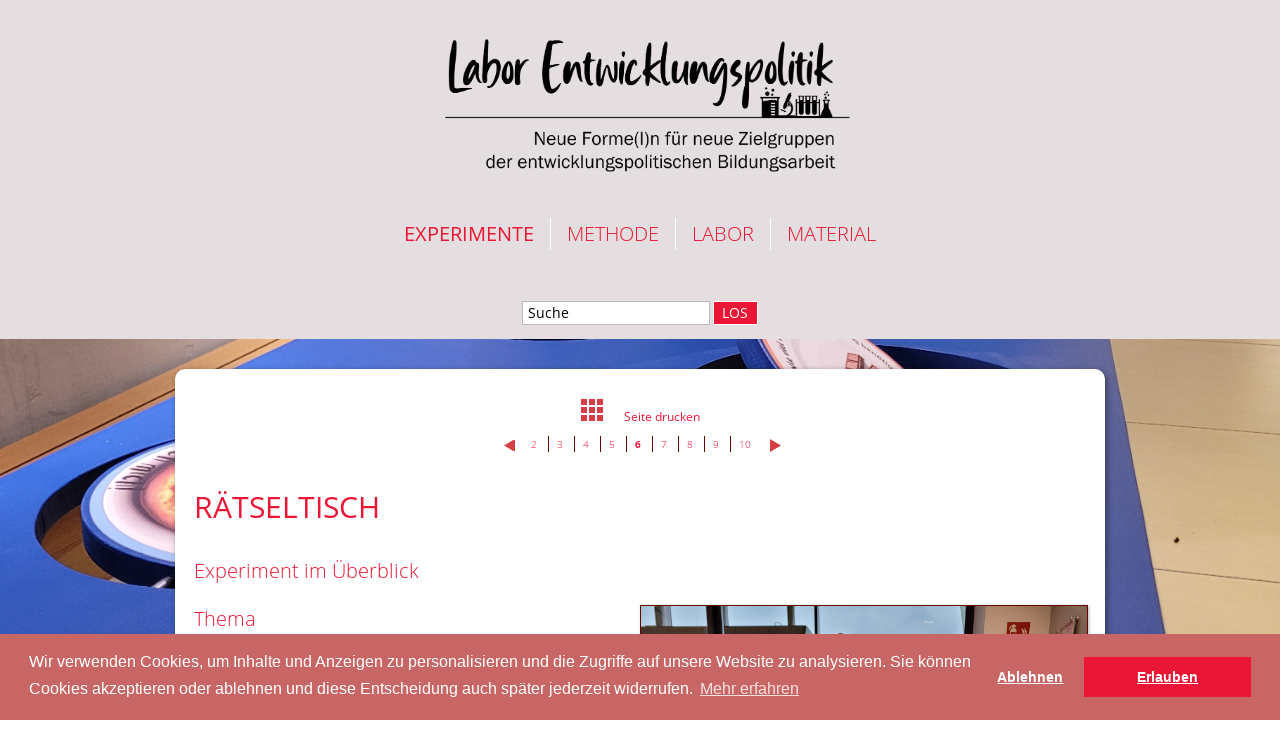

--- FILE ---
content_type: text/html; charset=utf-8
request_url: https://labor-entwicklungspolitik.de/experimente/raetseltisch.html
body_size: 5555
content:

<!DOCTYPE html>
<html lang="de"  style="background-image: url(/media/20231122_151242.jpg);">
<head>
<meta charset="utf-8">
<meta http-equiv="X-UA-Compatible" content="IE=edge">
<meta name="viewport" content="width=device-width, initial-scale=1">
<meta name="author" content="forum für internationale entwicklung + planung (finep)" />
<title>Rätseltisch / Labor Entwicklungspolitik</title>
<meta name="description" content="Der Rätseltisch regt eine spielerische Auseinandersetzung mit dem Thema virtuelles Wasser in Lebensmitteln an.">
<meta name="robots" content="index, follow">
<link rel="alternate" hreflang="" href="https://labor-entwicklungspolitik.de/experimente/raetseltisch.html" />
<link rel="canonical" href="https://labor-entwicklungspolitik.de/experimente/raetseltisch.html" />
<!-- Programmierung: bepixeld GmbH & Co. KG - www.bepixeld.de -->
<link rel="stylesheet" type="text/css" href="/assets/addons/bepal_base/plugins/bepal_output/index.php?f=%2Fmedia%2Ffonts.css%2C%2Fmedia%2Fnormalize.css%2C%2Fmedia%2Fscreen.css%2C%2Fmedia%2Fscreen_1.css%2C%2Fmedia%2Fcontent.css%2C%2Fassets%2Faddons%2Fbepal_cookie%2Fcookieconsent.min.css%2C%2Fassets%2Faddons%2Fbepal_jquery%2Fplugins%2Fbepal_tab%2Feasy-responsive-tabs.css" media="all" />
<link rel="stylesheet" type="text/css" href="/assets/addons/bepal_base/plugins/bepal_output/index.php?f=%2Fmedia%2Fprint.css" media="print" />

<style type="text/css">
.cc-revoke { display:block !important; }
</style>
</head>
<body>
<div class="cHeader">
	<div class="logo"><a href="/"><img src="/media/titel_labor_epo_-_mit_reagenzglas_untereinander.png" alt="Labor Entwicklungspolitik" title="Labor Entwicklungspolitik" /></a></div>

	<div class="cNav">
		<div id="navMain"><ul id="nav"><li><a class="active" href="/">Experimente</a></li><li><a href="/methode.html">Methode</a></li><li><a href="/labor.html">Labor</a></li><li><a href="/material.html">Material</a></li></ul></div>
		<div class="clearer"></div>
	</div>

	<div class="cSearch"><form action="/suchergebnisse.html" method="get">
  <input type="text" class="search" name="rexsearch" value="Suche" onfocus="xsearchToggleText(this);" />
  <button class="button" type="submit" title="Zur Suche hier drücken"><span>LOS</span></button>
</form>
<script type="text/javascript">
function xsearchToggleText(obj)
{
	if (obj.value == 'Suche') {
		obj.value = '';
	}
}
</script>
</div>
</div>
<div class="cContent">
<div class="wrapper">

<div class="content cProject">
	<div class="projectHead">
		<a class="showall" href="/" title="Alle anzeigen">
			<img alt="Alle anzeigen" src="/media/detail_home_1.png" />
		</a>
		<a class="printBtn" href="" onclick="printPage('Experimente', 'R%C3%A4tseltisch');return false;">Seite drucken</a>
		<ul class="pager">
					<li class="pImg"><a href="/experimente/raetseltisch.html"><img alt="zurück" src="/media/detail_left_1.png"></a>
							<li class=" first"><a href="/experimente/bunte-bodenaufkleber.html" title="Bunte Bodenaufkleber">2</a></li>
					<li class=""><a href="/experimente/bekleidete-baeume.html" title="Bekleidete Bäume">3</a></li>
					<li class=""><a href="/experimente/bodenaufkleber.html" title="Bodenaufkleber">4</a></li>
					<li class=""><a href="/experimente/raetseltisch.html" title="Rätseltisch">5</a></li>
					<li class="act"><a href="/experimente/wassercontainer.html" title="Wassercontainer">6</a></li>
					<li class=""><a href="/experimente/wassershirt.html" title="Wassershirt">7</a></li>
					<li class=""><a href="/experimente/bodenzeitung.html" title="Bodenzeitung">8</a></li>
					<li class=""><a href="/experimente/gluecksrad.html" title="Glücksrad">9</a></li>
					<li class=""><a href="/experimente/verkaufsregal.html" title="Verkaufsregal">10</a></li>
							<li class="pImg"><a href="/experimente/wassershirt.html"><img alt="weiter" src="/media/detail_right_1.png"></a>
				</ul>
	</div>
	<div class="tinymcewysiwyg">
		<h1>Rätseltisch</h1>				<p>&nbsp;</p>
		<h3>Experiment im Überblick</h3>
	</div>
	<div class="cText">
	<div class="col colText" style="width: 45%"><div class="tinymcewysiwyg"><h3>Thema</h3>
<p>Wasser, virtuelles Wasser, globale Gerechtigkeit, SDG6</p>
<h3>Darum geht&rsquo;s</h3>
<p>Der R&auml;tseltisch l&auml;dt Passant*innen zum Verweilen ein, beispielsweise in einer Einkaufspassage, und informiert zu virtuellem Wasser. Der Tisch beinhaltet vier Drehscheiben, auf denen jeweils der Wasserverbrauch eines Lebensmittels oder Gerichtes aufgezeigt wird. R&auml;tselfragen motivieren dabei zum Umdrehen der Scheiben. Eine Eisberggrafik an der Tischseite stellt den Wasserverbrauch weiterer Konsumg&uuml;ter grafisch dar und erkl&auml;rt den Begriff des virtuellen Wassers. Ein QR-Code f&uuml;hrt zur Projektwebseite, die weiterf&uuml;hrende Informationen zum Thema pr&auml;sentiert.</p></div></div>
	<div class="col colImg" style="width: 50%"><img class="shadow" src="/media/20231122_152117_1.jpg" alt="" /></div>
</div></div>
<div id="projectDetail" class="resp-tabs-wrapper">
	<ul class="resp-tabs-list tablevel0"></ul>
		<div class="resp-tabs-container tablevel0">
			<div class="content first">
			<h3 class="bwtabTitle"> Im Detail</h3>
<div class="tinymcewysiwyg"><h3>Wer? Zielgruppe</h3>
<p>Breite &Ouml;ffentlichkeit, insbesondere junge Erwachsene (18 bis 30 Jahre).</p>
<h3>Was? Botschaft</h3>
<p>Sprechen wir von unserem t&auml;glichen Wasserverbrauch, denken wir meist an Aktivit&auml;ten wie Duschen, Waschen oder Sp&uuml;len. Dieser sichtbare Wasserverbrauch betr&auml;gt pro Person und Tag jedoch nur ca. 130 Liter, w&auml;hrend der weitaus gr&ouml;&szlig;ere Teil unseres t&auml;glichen Wasserverbrauchs &ndash; ca. 5.000 Liter &ndash; durch den Konsum von Produkten zustande kommt, in denen sog. virtuelles Wasser steckt. Das ist jenes Wasser, das f&uuml;r Herstellungs- und Transportprozesse aufgewendet wurde. Dieses virtuelle Wasser hat bedeutende Auswirkungen in Regionen mit Wasserknappheit.</p>
<p>Der R&auml;tseltisch macht auf die Thematik aufmerksam, indem er mittels Drehscheiben und R&auml;tselfragen spielerisch die Wassermenge verschiedener Produkte (Pizza, Burger, Schokolade und Kaffee) aufzeigt und diese mit der entsprechenden Anzahl gef&uuml;llter Badewannen vergleicht. An der Kopfseite des Tisches erkl&auml;rt eine gut sichtbare Eisberg-Grafik, was virtuelles Wasser ist. Diese Grafik zeigt &uuml;ber dem Meeresspiegel in einer kleineren Badewanne Dinge, die den sichtbaren Verbrauch verursachen (=Spitze des Eisbergs). Unter dem Meeresspiegel, also der (sehr gro&szlig;e) Teil des Eisbergs, der nicht sichtbar ist, zeigt beispielhaft den virtuellen (unsichtbaren) Wasserverbrauch von Konsumg&uuml;tern wie Auto, Fahrrad, Laptop, Handy, Pullover anhand unterschiedlich gro&szlig;er Badewannen. Ein QR-Code f&uuml;hrt zur Projektwebseite, auf der weitere Informationen zu finden sind: eine ausf&uuml;hrlichere Erl&auml;uterung zu virtuellem Wasser, eine &Uuml;bersicht zum Wasserverbrauch verschiedener Konsumg&uuml;ter, Handlungsalternativen f&uuml;r das eigene Konsumverhalten sowie Geschichten zur Situation im Globalen S&uuml;den.</p>
<h3>Wo? Ort</h3>
<p>Ein Tisch eignet sich besonders an Orten, an denen Passant*innen eine Pause einlegen m&ouml;chten oder Wartezeit verbringen, beispielsweise in Einkaufszentren, in &ouml;ffentlichen Parks oder in Wartehallen (z.&nbsp;B. an einem Bahnhof, in einem Flughafen, auf einem Messegel&auml;nde).</p>
<h3>Wie? Ablauf</h3>
<ul style="list-style-type: square;">
<li>Eine interessante Bildungsinstallation auf der Bundesgartenschau, bei der ebenfalls Drehscheiben in einen Tisch eingebracht waren, diente als Inspiration f&uuml;r den R&auml;tseltisch.</li>
<li>Es folgte eine Konzeptionierung, wie virtuelles Wasser durch einen solchen interaktiven Tisch grafisch und inhaltlich gestaltet werden kann.</li>
<li>Passende &Ouml;rtlichkeiten zur Aufstellung des Tisches wurden gesucht. Ein Einkaufszentrum gab schlie&szlig;lich die Genehmigung f&uuml;r einen Platz direkt hinterm Eingang im Innenbereich. Das Geb&auml;ude wurde nachts abgesperrt, sodass Diebstahl ausgeschlossen war.</li>
<li>Die genaue Botschaft und ihre grafische Gestaltung wurden entwickelt. Dabei war es wichtig, die Drehscheiben so zu gestalten, dass zu ihrer Benutzung angeregt wurde.</li>
<li>Der Text wurde lektoriert.</li>
<li>Eine Grafikerin wurde beauftragt die Eisberggrafik zu gestalten.</li>
<li>Die Eisberggrafik wurde auf eine 6mm dicke Aluminiumverbundplatte (Frei-Form) gedruckt. Die Platte wurde anschlie&szlig;end von der Schreinerei an den Tisch geschraubt. Die Grafik f&uuml;r die Drehscheiben (24cm Durchmesser) wurden auf Folie (inkl. Schutzlaminat matt) gedruckt, die anschlie&szlig;end durch die Druckerei auf die Scheiben aufgeklebt wurden.</li>
<li>In Absprache mit den Zust&auml;ndigen des Einkaufszentrums wurde ein Termin f&uuml;r den Auf- und Abbau des R&auml;tseltisches vereinbart.</li>
</ul></div></div>

<div class="content">
	<h3 class="bwtabTitle">Budget</h3>
<table class="budget">
	<tbody>
				<tr class="odd">
							<td><p>Produktion (Material und Druck)</p></td>
							<td class="last"><p>1060,03 €</p></td>
					</tr>
				<tr>
							<td><p>Grafiken (inkl. Künstlersozialkasse)</p></td>
							<td class="last"><p>1.235,04 €</p></td>
					</tr>
				<tr class="odd">
							<td><p>Lektorat (inkl. Künstlersozialkasse)</p></td>
							<td class="last"><p>148,80 €</p></td>
					</tr>
			</tbody>
	<tfoot>
		<tr>
					<td><p>Gesamtkosten</p></td>
					<td class="last"><p>2.443,87 €</p></td>
				</tr>
	</tfoot>
</table></div>

<div class="content">
	<h3 class="bwtabTitle">Lernerfahrungen &amp; Tipps</h3>
<div class="tinymcewysiwyg"><ul>
<li>Der Tisch konnte kosteng&uuml;nstig &uuml;ber Kleinanzeigen gekauft werden.</li>
<li>Die schlichte Grafik der Drehteller konnte eigenst&auml;ndig gestaltet werden, sodass Kosten f&uuml;r eine professionelle Grafik gespart werden konnten.</li>
<li>Bereits vorhandene Sitzgelegenheiten am Aufstellort machten es m&ouml;glich, sich in Ruhe mit den in die Tischplatte integrierten Drehscheiben zu besch&auml;ftigen. Wir empfehlen daher ggf. Sitzgelegenheiten zu erg&auml;nzen, sofern keine vorhanden sind, um die Menschen zum Verweilen einzuladen.</li>
<li>Im Falle eines Aufstellortes im Freien ist es notwendig, den Tisch vor Diebstahl abzusichern, z.&nbsp;B., indem der Tisch mit einer Kette und einem Schloss an einen festen Gegenstand befestigt wird. Das Material sollte f&uuml;r Standorte im Au&szlig;enbereich wetterfest sein.</li>
<li>Die Abst&auml;nde zwischen Tisch und Drehelement m&uuml;ssen so gro&szlig; sein, dass Finger nicht eingeklemmt werden k&ouml;nnen (insbesondere bei der Bedienung durch Kinder) &ndash; etwa indem entsprechende DIN-Normen und Richtlinien f&uuml;r die Sicherheit von Spielzeugen beachtet werden.</li>
<li>Deutliche Absprachen mit der Druckerei, ggf. mit einer erkl&auml;renden Skizze, bez&uuml;glich der Anbringung der Grafik auf die Drehscheiben sind notwendig, damit keine Fehler passieren. Hierbei ist die korrekte Leserichtung der drehenden Scheiben zu beachten.</li>
</ul></div></div>

<div class="content">
	<h3 class="bwtabTitle">Material &amp; Quellen</h3>
<div class="tinymcewysiwyg"><p>Druckvorlagen f&uuml;r den R&auml;tseltisch stellen wir auf Anfrage an <em><u>ausstellung @ finep.org</u></em> kostenlos zur Verf&uuml;gung. Au&szlig;erdem sind wir bei R&uuml;ckfragen auch telefonisch unter der Nummer 0711 / 93 27 68 &ndash; 60 erreichbar.</p>
<p>Das Experiment entstand im Rahmen des Projekts<a href="https://finep.org/virtuelles-wasser-im-blickpunkt"> Virtuelles Wasser im Blickpunkt</a>.</p>
<p>&nbsp;</p>
<p>&nbsp;</p></div>		</div>
	</div>
</div>
</div>
</div>
<div class="cFooter"><div class="tinymcewysiwyg"><p style="text-align: center;"><a title="Impressum" href="/impressum.html">Impressum</a> | <a title="Datenschutzerkl&auml;rung" href="/datenschutzerklaerung.html">Datenschutzerkl&auml;rung</a></p>
<p style="text-align: center;">F&uuml;r den Inhalt der Website ist allein finep verantwortlich.</p>
<p style="text-align: center;">Aktuelle Infos zu finep-Aktivit&auml;ten gibt es hier: <br /><br /><a href="http://www.finep.org/" target="_blank" rel="noopener"><img src="../media/finep_logo.jpg" alt="" width="49" height="49" /></a>&nbsp;<a href="https://www.instagram.com/finep_macht_projekte/" target="_blank" rel="noopener"><img src="/media/glyph-logo_may2016.png" alt="" width="49" height="49" /></a>&nbsp; <br />&nbsp;</p></div></div>
<script type="text/javascript" src="/assets/addons/bepal_base/plugins/bepal_output/index.php?f=%2Fmedia%2Fdefault.js%2C%2Fassets%2Faddons%2Fbepal_jquery%2Fjquery-2.2.4.min.js%2C%2Fassets%2Faddons%2Fbepal_cookie%2Fcookieconsent.min.js%2C%2Fassets%2Faddons%2Fbepal_jquery%2Fplugins%2Fbepal_tab%2Fjquery.easy-responsive-tabs.js"></script>
<script type="text/javascript"> $(document).ready(function() {
$(window).scroll(function () {
	if ($(this).scrollTop() > 220) {
		$('.cNav').addClass('fixed');
	} else {
		$('.cNav').removeClass('fixed');
	}
});
$('#projectDetail .resp-tabs-container.tablevel0 > div > h3.bwtabTitle').each(function() {
var obj = $(this);
$('#projectDetail ul.resp-tabs-list.tablevel0').append('<li>'+ obj.html() +'</li>');
obj.hide();
});
$('#projectDetail').easyResponsiveTabs({
type: 'accordion',
tabidentify: 'tablevel0',
width: 'auto',
fit: true,
closed: true
});
window.cookieconsent.initialise({"container":null,"theme":"block","position":"bottom","type":"opt-in","static":false,"layout":"basic","revokable":true,"revokeBtn":"<div class=\"cc-revoke {{classes}}\">Cookie Einstellung<\/div>","cookie":{"name":"bepal_cookie_status","domain":"labor-entwicklungspolitik.de"},"palette":{"popup":{"background":"rgba(200, 102, 102, 1)","text":"#ffffff","link":"#ffffff"},"button":{"background":"rgba(235, 22, 53, 1)","border":"rgba(235, 22, 53, 1)","text":"rgba(255, 255, 255, 1)"}},"content":{"header":"Cookie Hinweis","message":"Wir verwenden Cookies, um Inhalte und Anzeigen zu personalisieren und die Zugriffe auf unsere Website zu analysieren. Sie k\u00f6nnen Cookies akzeptieren oder ablehnen und diese Entscheidung auch sp\u00e4ter jederzeit widerrufen.","dismiss":"Ablehnen","allow":"Erlauben","deny":"Ablehnen","href":"","link":"Mehr erfahren"}});
});</script>
</body>
</html>

--- FILE ---
content_type: text/css; charset=utf-8
request_url: https://labor-entwicklungspolitik.de/assets/addons/bepal_base/plugins/bepal_output/index.php?f=%2Fmedia%2Ffonts.css%2C%2Fmedia%2Fnormalize.css%2C%2Fmedia%2Fscreen.css%2C%2Fmedia%2Fscreen_1.css%2C%2Fmedia%2Fcontent.css%2C%2Fassets%2Faddons%2Fbepal_cookie%2Fcookieconsent.min.css%2C%2Fassets%2Faddons%2Fbepal_jquery%2Fplugins%2Fbepal_tab%2Feasy-responsive-tabs.css
body_size: 6007
content:
@font-face{font-family:'Open Sans';font-style:normal;font-weight:300;src:local('Open Sans Light'), local('OpenSans-Light'),
url('/media/open-sans-v17-latin-300.woff2') format('woff2'),
url('/media/open-sans-v17-latin-300.woff') format('woff')}@font-face{font-family:'Open Sans';font-style:normal;font-weight:400;src:local('Open Sans Regular'), local('OpenSans-Regular'),
url('/media/open-sans-v17-latin-regular.woff2') format('woff2'),
url('/media/open-sans-v17-latin-regular.woff') format('woff')}@font-face{font-family:'Open Sans';font-style:italic;font-weight:300;src:local('Open Sans Light Italic'), local('OpenSans-LightItalic'),
url('/media/open-sans-v17-latin-300italic.woff2') format('woff2'),
url('/media/open-sans-v17-latin-300italic.woff') format('woff')}@font-face{font-family:'Open Sans';font-style:italic;font-weight:400;src:local('Open Sans Italic'), local('OpenSans-Italic'),
url('/media/open-sans-v17-latin-italic.woff2') format('woff2'),
url('/media/open-sans-v17-latin-italic.woff') format('woff')}@font-face{font-family:'Open Sans';font-style:normal;font-weight:700;src:local('Open Sans Bold'), local('OpenSans-Bold'),
url('/media/open-sans-v17-latin-700.woff2') format('woff2'),
url('/media/open-sans-v17-latin-700.woff') format('woff')}
/*! normalize.css v8.0.0 | MIT License | github.com/necolas/normalize.css */
html{line-height:1.15;-webkit-text-size-adjust:100%}body{margin:0}h1{font-size:2em;margin:0.67em 0}hr{box-sizing:content-box;height:0;overflow:visible}pre{font-family:monospace,monospace;font-size:1em}a{background-color:transparent}abbr[title]{border-bottom:none;text-decoration:underline;text-decoration:underline dotted}b,strong{font-weight:bolder}code,kbd,samp{font-family:monospace,monospace;font-size:1em}small{font-size:80%}sub,sup{font-size:75%;line-height:0;position:relative;vertical-align:baseline}sub{bottom:-0.25em}sup{top:-0.5em}img{border-style:none}button,input,optgroup,select,textarea{font-family:inherit;font-size:100%;line-height:1.15;margin:0}button,input{overflow:visible}button,select{text-transform:none}button,[type="button"],[type="reset"],[type="submit"]{-webkit-appearance:button}button::-moz-focus-inner,[type="button"]::-moz-focus-inner,[type="reset"]::-moz-focus-inner,[type="submit"]::-moz-focus-inner{border-style:none;padding:0}button:-moz-focusring,[type="button"]:-moz-focusring,[type="reset"]:-moz-focusring,[type="submit"]:-moz-focusring{outline:1px
dotted ButtonText}fieldset{padding:0.35em 0.75em 0.625em}legend{box-sizing:border-box;color:inherit;display:table;max-width:100%;padding:0;white-space:normal}progress{vertical-align:baseline}textarea{overflow:auto}[type="checkbox"],[type="radio"]{box-sizing:border-box;padding:0}[type="number"]::-webkit-inner-spin-button,[type="number"]::-webkit-outer-spin-button{height:auto}[type="search"]{-webkit-appearance:textfield;outline-offset:-2px}[type="search"]::-webkit-search-decoration{-webkit-appearance:none}::-webkit-file-upload-button{-webkit-appearance:button;font:inherit}details{display:block}summary{display:list-item}template{display:none}[hidden]{display:none}html{background-attachment:fixed;background-color:#fff;background-image:url("/media/bg_1.jpg");background-position:center center;background-repeat:no-repeat;-webkit-background-size:cover;-moz-background-size:cover;-o-background-size:cover;background-size:cover}body{color:#303030;font-size:62.5%;line-height:1.6;font-family:"Open Sans",sans-serif;font-weight:300}a,a:link,a:visited,a:hover,a:active{text-decoration:underline}a:hover,a:active{text-decoration:none}h1{font-size:3em;font-weight:300;line-height:1.4;text-transform:uppercase;margin:0
0 0.2em 0}h2{font-size:2.4em;font-weight:300;line-height:1.4;margin:1em
0 0.2em 0}h3,h4,h5,h6{font-size:2em;font-style:normal;font-weight:300;line-height:1.4;padding:0;margin:0}img{max-width:100%}p{font-size:1.4em;margin:0
0 0.5em 0}ul{padding:0
0 0 0.5em}.tinymcewysiwyg
li{font-size:1.4em;margin:0
0 0.5em 1.4em}.cSearch
button{min-width:2.5em}input.search{margin-top:0.5em}ul.searchresult{list-style-type:none}ul.searchresult
li{margin:0
0 1em 0}ul.searchresult
h4{margin:0
0 0.3em 0}form{display:inline}label,legend,input,select,textarea,button{font-size:1.4em}label{float:left;width:12em}fieldset{border:1px
solid #d30132;padding:1em}legend{color:#d30132;font-weight:bold;padding:1em}input,select,textarea{border:1px
solid #BBB;background-color:#FFF}input{padding:0.2em 0.3em}input[type="checkbox"]{border:none}textarea{padding:0.3em;min-width:70%;max-width:70%}input.text,textarea.textarea{width:70%}#form-module
.element{margin:0.6em 0}input:hover,select:hover,textarea:hover{background-color:#f1f1f1}input:focus,select:focus,textarea:focus{border:1px
solid #888}button{color:#fff;background-color:#eb1635;border-color:#fff;border-style:solid;border-width:1px;cursor:pointer;padding:0.2em 0.6em}button:hover,button:active{background-color:#d63e43;text-decoration:none}::-moz-placeholder{color:#555}::-webkit-input-placeholder{color:#555}:-ms-input-placeholder{color:#555}.element.warn input,
.element.warn select,
.element.warn
textarea{border:1px
solid #F00}.element.warn:after{content:"Please fill required fields";font-size:0.8em;background:#FEE;color:#B00;border:1px
solid #FEE;display:block;padding:0.3em 0.5em;margin-left:14.4em;width:69.8%}.cNav #navMain
ul{background:url("/media/spacer.gif");list-style:none;position:relative;margin:0;padding:0;z-index:100}.cNav #navMain #nav
li{float:left;margin:0;padding:0;border-left:1px solid #fff}.cNav #navMain #nav li:first-child{border:none}.cNav #navMain #nav li
a{font-size:2em;color:#eb1635;display:block;float:left;height:auto;padding:0
0.8em;text-decoration:none;text-transform:uppercase;-moz-transition:background-color .2s ease-in-out;-webkit-transition:background-color .2s ease-in-out;transition:background-color .2s ease-in-out}.cNav #navMain #nav a:hover{background:rgba(255, 255, 255, 0.3)}.cNav #navMain #nav
a.active{font-weight:400}.cNav.fixed{position:fixed;top:0;width:100%;z-index:9999}.wrapper{margin:0
auto;padding:0
2%;max-width:93em}.cHeader{padding:2em
0 0 0;margin:0
0 3em 0;background-repeat:repeat;position:relative}.logo{margin:0
0 3em 0;text-align:center}.logo
img{display:inline-block;width:60%;max-width:450px}.cLang{height:32px;background-color:#fff;margin:0
0 0 40px;padding:4px
2% 4px 0;position:absolute;right:0;font-size:1.2em}.cLang
img{vertical-align:middle}.cLang
span{padding-right:1em}.cLang
.prefix{width:41px;height:40px;background:url("/media/bg_language.png") no-repeat;float:left;margin:-4px 0 0 -40px}.cNav{text-align:center;margin:0
0 2em 0}.cNav
#navMain{display:inline-block}.cSearch{background-repeat:repeat-x;padding:2em
0 1.4em 0;text-align:center}.content{background:#fff;-moz-box-shadow:2px 2px 6px 0 rgba(0, 0, 0, 0.4);-webkit-box-shadow:2px 2px 6px 0 rgba(0, 0, 0, 0.4);box-shadow:2px 2px 6px 0 rgba(0, 0, 0, 0.4);-webkit-border-radius:1em;-moz-border-radius:1em;border-radius:1em;padding:3em
2%;margin:0
0 1em 0}.cFooter{background:#fff;color:#303030;text-align:center;margin:4em
0 0 0}.cFooter
img{vertical-align:middle}.cFooter
p{margin:0;padding:1em
0;font-size:1.2em}.footerLogo{margin:0;padding:2em
3%;background:#fff;color:#555}.footerLogo
img{display:inline-block;margin:0.5%;width:8%}.clearer{clear:both}.imgblock{display:inline-block;margin:0
1em 1em 0;vertical-align:top}.imgdesc{padding:0.1em 0.3em;margin:0.5em 0 0 0;display:block;font-size:1.4em;font-weight:300;font-style:italic;color:#fff}.shadow{border-style:solid;border-width:1px;-moz-box-shadow:1px 1px 3px 0 rgba(0, 0, 0, 0.3);-webkit-box-shadow:1px 1px 3px 0 rgba(0, 0, 0, 0.3);box-shadow:1px 1px 3px 0 rgba(0,0,0,0.3)}.cText{text-align:justify;margin:2em
0}.cText:after{display:inline-block;content:"";width:100%;height:0}.cText
.col{display:inline-block;text-align:left;vertical-align:top}.cText
.colText{width:75%}.cText
.colImg{width:20%;text-align:right}.cText
.colImg.left{text-align:left}.cTeaser{margin:4em
0 4em 45px;line-height:0;max-width:90em;position:relative}.teaserHead
div{background-color:#fff;padding: .3em .6em 1em .6em;display:inline-block;line-height:1}.teaserHead
span{font-size:3em;text-transform:uppercase;vertical-align:middle}.teaserHead button,
.teaserHead
select{vertical-align:middle;margin: .2em 0 0 .5em}.teaserHead
select{max-width:160px}.teaserHead
span.or{font-size:1em;margin:0
0 0 .5em;color:#303030}.teaser{background-repeat:no-repeat;background-color:#888;position:relative;line-height:0;display:inline-block;vertical-align:top;width:280px;height:337px}.teaser
.img{opacity:0.3;-moz-transition:opacity .2s ease-in-out;-webkit-transition:opacity .2s ease-in-out;transition:opacity .2s ease-in-out;max-width:280px}.teaser:hover .img,
.teaser.first .img,
.teaser.selected
.img{opacity:1}.desc{background-color:#fff;background-color:rgba(255, 255, 255, 0.8);padding:1em;position:absolute;bottom:0;line-height:1.6}.first
.desc{background-color:transparent;top:50%;bottom:auto;margin-top:-23px}.desc h1,
.desc
h2{font-size:1.4em;margin:0;padding:0;text-transform:uppercase;font-weight:400;min-height:42px;max-height:42px;overflow:hidden;-moz-transition:max-height .2s ease-in-out;-webkit-transition:max-height .2s ease-in-out;transition:max-height .2s ease-in-out}.teaser:hover .desc
h2{max-height:60px}.desc h1 a,
.desc h2
a{text-decoration:none}.country{position:absolute;right:0;top:-34px;line-height:1;background-color:#fff;background-color:rgba(255, 255, 255, 0.8);padding:2px
7px;-webkit-border-top-left-radius:5px;-moz-border-radius-topleft:5px;border-top-left-radius:5px}.desc
p{margin:0
0 11px 0;padding:0;min-height:50px;max-height:50px;overflow:hidden;-moz-transition:max-height .2s ease-in-out;-webkit-transition:max-height .2s ease-in-out;transition:max-height .2s ease-in-out}.teaser:hover .desc
p{max-height:90px}.first .desc
p{font-size:1.6em;text-transform:uppercase;font-weight:400;color:#fff}.first .desc p
a{color:#fff;text-decoration:none}.first .desc p
img{vertical-align:middle;margin-left:0.8em}.desc
.arrow{display:none}.readmore{position:absolute;right:0;bottom:0;background-color:rgba(211, 1, 50, 0.8);-webkit-border-top-left-radius:5px;-moz-border-radius-topleft:5px;border-top-left-radius:5px;-moz-transition:background-color .2s ease-in-out;-webkit-transition:background-color .2s ease-in-out;transition:background-color .2s ease-in-out}.readmore:hover{background-color:rgba(188, 1, 45, 1)}.readmore a,
.readmore a:link,
.readmore a:visited,
.readmore a:hover,
.readmore a:active{display:inline-block;font-size:1.2em;line-height:1;padding:6px
12px;color:#fff;font-weight:700;text-decoration:none}.prev,.next{display:block;position:absolute;z-index:200}.prev{left:-45px}.prev.disabled
span{background-image:url("/media/arrow_left.png")}.next{right:-45px}.prev.disabled,.next.disabled{opacity:1;filter:none;cursor:pointer}.next.disabled
span{background-image:url("/media/arrow_right.png")}.btnAll{display:inline-block}.prev span, .next span,
.btnAll
span{background-repeat:no-repeat;width:45px;height:337px;display:inline-block}.cTeaser.news{width:840px}#cycleNews,
#cycleNews .cycle-block{width:840px;height:337px;background-color:#fff}.cTeaser.projectList{width:100%;max-width:none;margin-left:0}.cProject{}.cProject
h1{font-weight:400}.cProject h1,
.cProject
h2{font-size:3em;text-transform:uppercase;line-height:1}.projectHead{text-align:center;margin:0
0 4em 0}a.showall{text-decoration:none}a.printBtn,a.printBtn:link{padding:0
0 0 1.5em;font-weight:400;font-size:1.2em;text-decoration:none}a.printBtn:hover{text-decoration:underline}.pager{list-style:none}.pager
li{display:inline-block;border-left-style:solid;border-left-width:1px}.pager li.first,
.pager
li.pImg{border-left:none}.pager li
a{text-decoration:none;padding:0.4em 0.8em;-moz-transition:background-color .2s ease-in-out;-webkit-transition:background-color .2s ease-in-out;transition:background-color .2s ease-in-out}.pager li a:hover{text-decoration:none}.pager li
img{vertical-align:middle}.pager
li.act{font-weight:700}.budget{width:100%;border-spacing:0;border-collapse:collapse}.budget
tr.odd{color:#565656}.budget
p{margin:0}.budget
td{padding:0.4em 0.6em}.budget
.last{text-align:right}.budget tfoot
tr{color:#fff;background:#707070}.links_umfliessen{float:left;margin:0
1em 1em 0;border-style:solid;border-width:1px;border-color:#d30132;-moz-box-shadow:1px 1px 3px 0 rgba(0, 0, 0, 0.3);-webkit-box-shadow:1px 1px 3px 0 rgba(0, 0, 0, 0.3);box-shadow:1px 1px 3px 0 rgba(0,0,0,0.3)}.rechts_umfliessen{float:right;margin:0
0 1em 1em;border-style:solid;border-width:1px;border-color:#d30132;-moz-box-shadow:1px 1px 3px 0 rgba(0, 0, 0, 0.3);-webkit-box-shadow:1px 1px 3px 0 rgba(0, 0, 0, 0.3);box-shadow:1px 1px 3px 0 rgba(0, 0, 0, 0.3)}.mfp-content
.bmapWrapper{background:#fff;margin:0
auto;padding:0;-webkit-box-sizing:border-box;-moz-box-sizing:border-box;box-sizing:border-box}.bmapWrapper,
.bmapWrapper p,
.bmapWrapper
input{font-size:13px;font-family:Arial,Helvetica,sans-serif}.bmapPanel,.bmapContainer{color:#303030;line-height:1.2}.bmapPanel{min-height:26px}.bmapPanel
p{padding: .5em;margin:0}.bmapRoute{width:98%;padding:0
1% 1% 1%}.bmapContainer
img{max-width:inherit;max-height:inherit}.bmapInfoWindow{padding-top:1em}.bmapInfoWindow .routeForm
.exampleAddress{font-size:11px}.bmapInfoWindow
a.submitRoute{background-color:#f5f5f5;padding:3px
8px;border:1px
solid #ccc;color:#444;font-weight:bold;text-decoration:none;line-height:2;-moz-transition:background-color .3s ease-in-out;-webkit-transition:background-color .3s ease-in-out;transition:background-color .3s ease-in-out}.bmapInfoWindow a.submitRoute:hover{background-color:#e5e5e5}ul.accordion{list-style:none}.accordion
.panel{margin:0;padding:0}.accordion
h3{background:#CCC;color:#000;font-size:1.6em;padding:0
0.6em}.accordion li.active
h3{background:#9CBCFC}a.accordion-opener{color:#FFF;text-decoration:none}.accordion
p{padding-top:1em}table.lightbox{border-collapse:collapse;width:100%}.lightbox
img{display:block}.lightbox
td{display:block;float:left;-moz-box-sizing:border-box;-webkit-box-sizing:border-box;box-sizing:border-box}.bwLbWrapper{text-align:justify}.bwLbWrapper:after{content:'';display:inline-block;width:100%}.bwLbItem{display:inline-block;margin:0
0 1em 0;vertical-align:top}.bwLbLegend{text-align:left}.bwLbPlaceholder{display:inline-block}.cycle-slideshow,
.cycle-slideshow
*{-webkit-box-sizing:border-box;-moz-box-sizing:border-box;box-sizing:border-box}.cycle-slideshow{width:100%;position:relative;overflow:hidden}.cycle-slideshow img.cycle-img{position:absolute;top:0;left:0;width:100%;height:auto;padding:0;display:block}.cycle-slideshow img.cycle-img:first-child{position:static;z-index:100}.cycle-pager{padding:0
10px;width:100%;z-index:500;position:absolute;overflow:hidden}.cycle-slideshow.top .cycle-pager{top:0px}.cycle-slideshow.top.inside .cycle-pager{top:10px}.cycle-slideshow.bottom .cycle-pager{bottom:-16px}.cycle-slideshow.bottom.inside .cycle-pager{bottom:0px}.cycle-slideshow.left .cycle-pager{text-align:left}.cycle-slideshow.center .cycle-pager{text-align:center}.cycle-slideshow.right .cycle-pager{text-align:right}.cycle-pager
span{font-family:arial;font-size:50px;width:16px;height:16px;line-height:16px;display:inline-block;color:#ddd;cursor:pointer}.cycle-pager span.cycle-pager-active{color:#D69746}.cycle-pager>*{cursor:pointer}.cycle-caption{position:absolute;color:white;bottom:15px;right:15px;z-index:700}.cycle-overlay{position:absolute;bottom:0;width:100%;z-index:600;background:#000;color:#fff;padding:15px;opacity: .5}.cycle-prev,.cycle-next{position:absolute;opacity:0.55;filter:alpha(opacity = 55);margin:0;top:50%;margin-top:-55px;padding:0;width:44px;height:110px;-webkit-tap-highlight-color:rgba(0,0,0,0);z-index:800;cursor:pointer}.cycle-prev:active,.cycle-next:active{margin-top:-54px}.cycle-prev:hover,.cycle-prev:focus,.cycle-next:hover,.cycle-next:focus{opacity:1;filter:alpha(opacity = 100)}.cycle-prev:before,.cycle-prev:after,.cycle-next:before,.cycle-next:after{content:'';display:block;width:0;height:0;position:absolute;left:0;top:0;margin-top:35px;border:medium inset transparent}.cycle-prev:after,.cycle-next:after{border-top-width:13px;border-bottom-width:13px;top:8px}.cycle-prev:before,.cycle-next:before{border-top-width:21px;border-bottom-width:21px;opacity:0.7}.cycle-prev{left:0}.cycle-prev:after{border-right:17px solid #fff;margin-left:16px}.cycle-prev:before{border-right:27px solid #3f3f3f;margin-left:10px}.cycle-next{right:0}.cycle-next:after{border-left:17px solid #fff;margin-left:10px}.cycle-next:before{border-left:27px solid #3f3f3f;margin-left:6px}.disabled{opacity: .5;filter:alpha(opacity = 50)}.cycle-paused:after{content:'Pause';color:white;background:black;padding:10px;z-index:500;position:absolute;top:10px;right:10px;border-radius:10px;opacity: .5;filter:alpha(opacity = 50)}.cycle-slideshow.outside.top .cycle-block{padding-top:20px;width:100%}.cycle-slideshow.outside.bottom .cycle-block{padding-bottom:20px;width:100%}.cycle-slideshow.prevnext-outside{margin:0
45px}@media screen and (max-width: 985px){.cTeaser{max-width:65em}.cTeaser.news,
#cycleNews,
#cycleNews .cycle-block{width:560px}.cLang{padding-left:1em;height:auto;text-align:right}.cLang
span{display:block}.cLang
.prefix{display:none}}@media screen and (max-width: 790px){.cNav #navMain #nav
li{margin:0.4em 0.6em;border:none}.cNav #navMain #nav li
a{font-size:1.6em;font-weight:400;padding:0
0.2em}.cNav #navMain #nav li
a.active{background-color:rgba(247, 245, 245, 1)}}@media screen and (max-width: 690px){.cTeaser{max-width:35em}.cTeaser.news,
#cycleNews,
#cycleNews .cycle-block{width:280px}}@media screen and (max-width: 500px){body{font-weight:400}h1{font-size:2.4em}h2{font-size:1.6em}h3{font-size:1.4em}p{font-size:1.2em}.tinymcewysiwyg
li{font-size:1.2em}.logo
img{width:90%}.logo,.cNav{margin-bottom:1em}.cLang{width:100%;top:0}.imgblock{width:100% !important}.teaser{width:100%}.teaserHead
div{display:block}.teaserHead
span{display:inline;margin:0
0 0.5em 0}.teaserHead
span.or{display:inline-block}.teaserHead
select{}.cProject h1, .cProject
h2{font-size:2.4em}.cText
.col{width:100% !important}h2.resp-accordion{font-size:1.6em !important}.footerLogo
img{width:16%}}a,a:link,a:visited,a:hover,a:active,h1,h2,h3,.teaserHead{color:#eb1635}ul{list-style-image:url("/media/listpoint_1.gif")}.cHeader,
.imgdesc,
.cNav.fixed,
h2.resp-accordion,
.budget
tr.odd{background-color:#e5dee0}.shadow{border-color:#630602}.prev
span{background-image:url("/media/arrow_left_1_act.png")}.next span,
.btnAll
span{background-image:url("/media/arrow_right_1_act.png")}.pager
li{border-left-color:#630602}.pager li a:hover{background-color:rgba(225,232,225,1)}.readmore{background-color:rgba(165,47,51,1)}.readmore:hover{background-color:rgba(214, 62, 67, 1)}@media screen and (max-width: 500px){.cHeader{background-image:none}}.links_umfliessen{float:left;margin:0px
10px 10px 0px}.rechts_umfliessen{float:right;margin:0px
0px 10px 10px}.lb2gallery{}.cc-window{opacity:1;transition:opacity 1s ease}.cc-window.cc-invisible{opacity:0}.cc-animate.cc-revoke{transition:transform 1s ease}.cc-animate.cc-revoke.cc-top{transform:translateY(-2em)}.cc-animate.cc-revoke.cc-bottom{transform:translateY(2em)}.cc-animate.cc-revoke.cc-active.cc-bottom,.cc-animate.cc-revoke.cc-active.cc-top,.cc-revoke:hover{transform:translateY(0)}.cc-grower{max-height:0;overflow:hidden;transition:max-height 1s}
.cc-link,.cc-revoke:hover{text-decoration:underline}.cc-revoke,.cc-window{position:fixed;overflow:hidden;box-sizing:border-box;font-family:Helvetica,Calibri,Arial,sans-serif;font-size:16px;line-height:1.5em;display:-ms-flexbox;display:flex;-ms-flex-wrap:nowrap;flex-wrap:nowrap;z-index:9999}.cc-window.cc-static{position:static}.cc-window.cc-floating{padding:2em;max-width:24em;-ms-flex-direction:column;flex-direction:column}.cc-window.cc-banner{padding:1em 1.8em;width:100%;-ms-flex-direction:row;flex-direction:row}.cc-revoke{padding:.5em}.cc-header{font-size:18px;font-weight:700}.cc-btn,.cc-close,.cc-link,.cc-revoke{cursor:pointer}.cc-link{opacity:.8;display:inline-block;padding:.2em}.cc-link:hover{opacity:1}.cc-link:active,.cc-link:visited{color:initial}.cc-btn{display:block;padding:.4em .8em;font-size:.9em;font-weight:700;border-width:2px;border-style:solid;text-align:center;white-space:nowrap}.cc-banner .cc-btn:last-child{min-width:140px}.cc-highlight .cc-btn:first-child{background-color:transparent;border-color:transparent}.cc-highlight .cc-btn:first-child:focus,.cc-highlight .cc-btn:first-child:hover{background-color:transparent;text-decoration:underline}.cc-close{display:block;position:absolute;top:.5em;right:.5em;font-size:1.6em;opacity:.9;line-height:.75}.cc-close:focus,.cc-close:hover{opacity:1}
.cc-revoke.cc-top{top:0;left:3em;border-bottom-left-radius:.5em;border-bottom-right-radius:.5em}.cc-revoke.cc-bottom{bottom:0;left:3em;border-top-left-radius:.5em;border-top-right-radius:.5em}.cc-revoke.cc-left{left:3em;right:unset}.cc-revoke.cc-right{right:3em;left:unset}.cc-top{top:1em}.cc-left{left:1em}.cc-right{right:1em}.cc-bottom{bottom:1em}.cc-floating>.cc-link{margin-bottom:1em}.cc-floating .cc-message{display:block;margin-bottom:1em}.cc-window.cc-floating .cc-compliance{-ms-flex:1;flex:1}.cc-window.cc-banner{-ms-flex-align:center;align-items:center}.cc-banner.cc-top{left:0;right:0;top:0}.cc-banner.cc-bottom{left:0;right:0;bottom:0}.cc-banner .cc-message{-ms-flex:1;flex:1}.cc-compliance{display:-ms-flexbox;display:flex;-ms-flex-align:center;align-items:center;-ms-flex-line-pack:justify;align-content:space-between}.cc-compliance>.cc-btn{-ms-flex:1;flex:1}.cc-btn+.cc-btn{margin-left:.5em}
@media print{.cc-revoke,.cc-window{display:none}}@media screen and (max-width:900px){.cc-btn{white-space:normal}}@media screen and (max-width:414px) and (orientation:portrait),screen and (max-width:736px) and (orientation:landscape){.cc-window.cc-top{top:0}.cc-window.cc-bottom{bottom:0}.cc-window.cc-banner,.cc-window.cc-left,.cc-window.cc-right{left:0;right:0}.cc-window.cc-banner{-ms-flex-direction:column;flex-direction:column}.cc-window.cc-banner .cc-compliance{-ms-flex:1;flex:1}.cc-window.cc-floating{max-width:none}.cc-window .cc-message{margin-bottom:1em}.cc-window.cc-banner{-ms-flex-align:unset;align-items:unset}}
.cc-floating.cc-theme-classic{padding:1.2em;border-radius:5px}.cc-floating.cc-type-info.cc-theme-classic .cc-compliance{text-align:center;display:inline;-ms-flex:none;flex:none}.cc-theme-classic .cc-btn{border-radius:5px}.cc-theme-classic .cc-btn:last-child{min-width:140px}.cc-floating.cc-type-info.cc-theme-classic .cc-btn{display:inline-block}
.cc-theme-edgeless.cc-window{padding:0}.cc-floating.cc-theme-edgeless .cc-message{margin:2em 2em 1.5em}.cc-banner.cc-theme-edgeless .cc-btn{margin:0;padding:.8em 1.8em;height:100%}.cc-banner.cc-theme-edgeless .cc-message{margin-left:1em}.cc-floating.cc-theme-edgeless .cc-btn+.cc-btn{margin-left:0}ul.resp-tabs-list{margin:0;padding:0}.resp-tabs-list
li{background-color:#ccc;font-weight:bold;font-size:1.4em;display:inline-block;padding:13px
20px;margin:0
6px 0 0;list-style:none;cursor:pointer;-webkit-border-radius:6px 6px 0 0;-moz-border-radius:6px 6px 0 0;border-radius:6px 6px 0 0}.resp-tabs-container{padding:0}.resp-tab-content{display:none;padding:1.5em;border:1px
solid #c1c1c1;-webkit-border-radius:0 6px 6px 6px;-moz-border-radius:0 6px 6px 6px;border-radius:0 6px 6px 6px}.resp-tabs-list li.resp-tab-active{border:1px
solid #c1c1c1;border-bottom:none;margin-bottom:-1px;padding-bottom:14px !important;background-color:#fff}.resp-content-active,.resp-accordion-active{display:block}.resp-vtabs ul.resp-tabs-list{float:left;width:30%}.resp-vtabs .resp-tabs-list
li{display:block;padding:13px
10px;margin:0
0 6px 0;cursor:pointer;float:none;-webkit-border-radius:6px 0 0 6px;-moz-border-radius:6px 0 0 6px;border-radius:6px 0 0 6px}.resp-vtabs .resp-tabs-container{padding:0px;background-color:#fff;border:1px
solid #c1c1c1;float:left;width:68%;min-height:250px;clear:none;-webkit-border-radius:0 6px 6px 6px;-moz-border-radius:0 6px 6px 6px;border-radius:0 6px 6px 6px}.resp-vtabs .resp-tab-content{border:none}.resp-vtabs li.resp-tab-active{border:1px
solid #c1c1c1;border-right:none;position:relative;z-index:1;margin-right:-1px}.resp-arrow{width:19px;height:19px;display:inline-block;margin:4px
0 0 -1.6em;vertical-align:middle;position:absolute;background-position:0 0;background-repeat:no-repeat;background-image:url("/media/tab_close.png")}h2.resp-tab-active span.resp-arrow{background-image:url("/media/tab_open.png")}h2.resp-accordion{text-transform:uppercase;font-size:2em;cursor:pointer;display:none;margin:0
0 10px 0;padding:0.3em 1em 0.3em 2.4em;-webkit-border-radius:10px;-moz-border-radius:10px;border-radius:10px;-moz-box-shadow:2px 2px 6px 0 rgba(0, 0, 0, 0.4);-webkit-box-shadow:2px 2px 6px 0 rgba(0, 0, 0, 0.4);box-shadow:2px 2px 6px 0 rgba(0,0,0,0.4)}h2.resp-tab-active{margin:0;-webkit-border-bottom-right-radius:0;-webkit-border-bottom-left-radius:0;-moz-border-radius-bottomright:0;-moz-border-radius-bottomleft:0;border-bottom-right-radius:0;border-bottom-left-radius:0}.resp-easy-accordion  h2.resp-accordion{display:block}.resp-easy-accordion .resp-tab-content{-webkit-border-radius:0;-webkit-border-bottom-right-radius:10px;-webkit-border-bottom-left-radius:10px;-moz-border-radius:0;-moz-border-radius-bottomright:10px;-moz-border-radius-bottomleft:10px;border-radius:0;border-bottom-right-radius:10px;border-bottom-left-radius:10px}.resp-jfit{width:100%;margin:0px}.resp-tab-content-active{display:block}.resp-accordion-closed{display:none !important}@media only screen and (max-width: 768px){ul.resp-tabs-list{display:none}h2.resp-accordion{display:block}.resp-tab-content{-webkit-border-radius:0;-moz-border-radius:0;border-radius:0}.resp-vtabs .resp-tab-content{border:1px
solid #C1C1C1}.resp-vtabs .resp-tabs-container{border:none;float:none;width:100%;min-height:initial;clear:none}}

--- FILE ---
content_type: text/css; charset=utf-8
request_url: https://labor-entwicklungspolitik.de/assets/addons/bepal_base/plugins/bepal_output/index.php?f=%2Fmedia%2Fprint.css
body_size: 131
content:
html{background:none !important;}.wrapper{padding:0;max-width:100%}.cHeader{background:none}.cHeader .logo
img{filter:invert(100%)}.content{-moz-box-shadow:none;-webkit-box-shadow:none;box-shadow:none;-webkit-border-radius:0;-moz-border-radius:0;border-radius:0;padding:3em
0}.resp-tabs-container h2.resp-accordion{font-size:3em;font-weight:400;padding-left: .4em;padding-bottom:0;background:none;color:#d30132;border-bottom:4px solid #d30132;-moz-box-shadow:none;-webkit-box-shadow:none;box-shadow:none;-webkit-border-radius:0;-moz-border-radius:0;border-radius:0}.resp-tabs-container h2.resp-accordion .resp-arrow{display:none}.resp-tabs-container .content.resp-tab-content{display:block !important;-moz-box-shadow:none;-webkit-box-shadow:none;box-shadow:none;-webkit-border-radius:0;-moz-border-radius:0;border-radius:0;border:0}.budget
tr{border-top:1px solid #ccc;border-bottom:1px solid #ccc}.budget
tr.odd{color:#303030;background:none;border:none}.budget tfoot
tr{color:#303030;background:none;font-weight:bold}.cFooter{background-color:transparent;color:#303030;border-top:1px solid #303030}.cLang,.cNav,.cSearch,.projectHead{display:none}